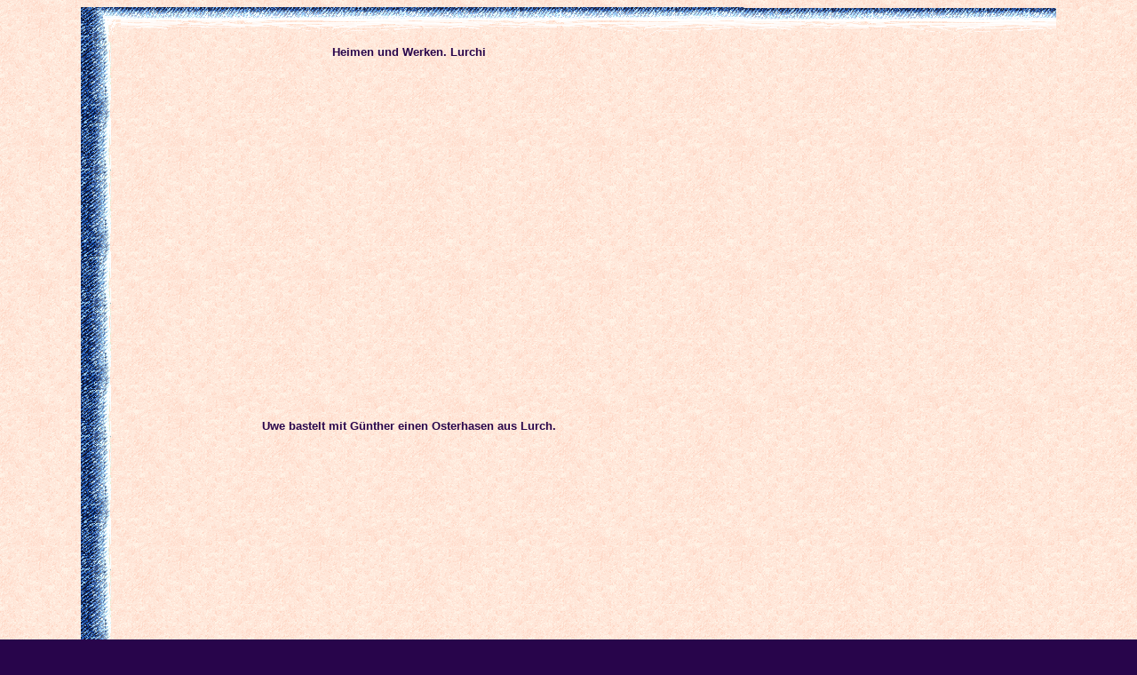

--- FILE ---
content_type: text/html; charset=UTF-8
request_url: http://archiv.h-a-p-p-y.net/news/heimen-lurchi.html
body_size: 3528
content:
<html>	<head>		<meta http-equiv="content-type" content="text/html;charset=iso-8859-1">		<title>news</title>		<style type="text/css"><!--			.formel { font-size: 9pt; font-family: Verdana, Arial, Helvetica, sans-serif; background-color: #ffffff }			a { font-weight: bold; text-decoration: none }--></style>	</head>	<body bgcolor="#28054b" background="../basics/haut.gif" text="#28054b" link="#ff6514" alink="#cdb49c" vlink="#a5917e">		<center>			<table width="402" border="0" cellpadding="0" cellspacing="0" gridx="10" showgridx gridy="10" showgridy>				<tr height="39">					<td width="45" height="39" valign="top" align="left" xpos="0"><img height="39" width="45" src="../basics/randeck.gif"></td>					<td width="140" height="39" valign="top" align="left" xpos="45"><img height="37" width="351" src="../basics/randoben.gif"></td>					<td width="110" height="39" valign="top" align="left" xpos="396"><img height="37" width="351" src="../basics/randoben.gif"></td>					<td width="110" height="39"><img height="37" width="351" src="../basics/randoben.gif"></td>				</tr>				<tr height="48">					<td width="45" height="48" valign="top" align="left" xpos="0"><img height="150" width="44" src="../basics/randlinks.gif"></td>					<td colspan="3" rowspan="6" valign="top" align="left" xpos="90" content csheight="46">						<div align="left">							<table border="0" cellpadding="2" cellspacing="2" width="315">								<tr>									<td>										<center>											<font size="2" face="verdana,arial,helvetica,sans-serif"><b>Heimen und Werken. Lurchi</b></font>											<p>												<iframe title="YouTube video player" width="640" height="390" src="http://www.youtube.com/embed/_pojMT3JHOs" frameborder="0" allowfullscreen></iframe>																								<font size="2" face="verdana,arial,helvetica,sans-serif"><b>Uwe bastelt mit G&uuml;nther einen Osterhasen aus Lurch.</b></font></p>										</center>									</td>								</tr>								<tr>									<td>										<center>											</center>									</td>								</tr>							</table>						</div>					</td>				</tr>				<tr height="150">					<td width="45" height="150" valign="top" align="left" xpos="0"><img height="150" width="44" src="../basics/randlinks.gif"></td>				</tr>				<tr height="79">					<td width="45" height="79" valign="top" align="left" xpos="0"><img height="150" width="44" src="../basics/randlinks.gif"></td>				</tr>				<tr height="79">					<td width="45" height="79"><img height="150" width="44" src="../basics/randlinks.gif"></td>				</tr>				<tr height="79">					<td width="45" height="79"><img height="150" width="44" src="../basics/randlinks.gif"></td>				</tr>				<tr height="44">					<td width="45" height="44" valign="top"><img height="150" width="44" src="../basics/randlinks.gif" align="top"><img height="150" width="44" src="../basics/randlinks.gif" align="top"><img height="150" width="44" src="../basics/randlinks.gif" align="top"><img height="150" width="44" src="../basics/randlinks.gif" align="top"><img height="150" width="44" src="../basics/randlinks.gif" align="top"><img height="150" width="44" src="../basics/randlinks.gif" align="top"><img height="150" width="44" src="../basics/randlinks.gif" align="top"><img height="150" width="44" src="../basics/randlinks.gif" align="top"><img height="150" width="44" src="../basics/randlinks.gif" align="top"><img height="150" width="44" src="../basics/randlinks.gif" align="top"></td>				</tr>			</table>		</center>	</body></html>